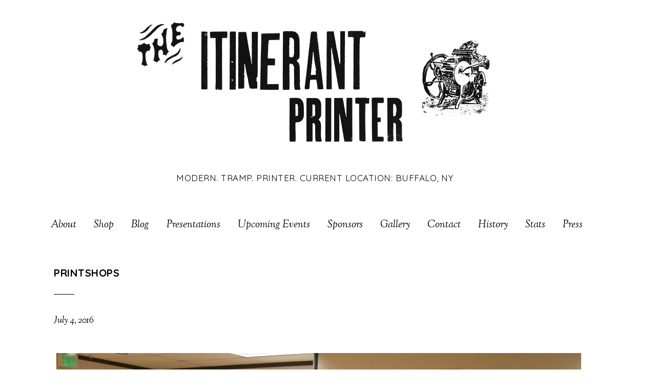

--- FILE ---
content_type: text/html; charset=UTF-8
request_url: https://itinerantprinter.com/project/6889/
body_size: 9266
content:

<!doctype html>
<html itemscope="itemscope" itemtype="http://schema.org/Article" lang="en-US">
<head>
<meta charset="UTF-8">

<title itemprop="name">- The Itinerant Printer</title>


<!-- wp_header -->
<script>(function(html){ html.className = html.className.replace(/\bno-js\b/,'js'); if (html.classList) { html.classList.add( 'js' ); } else { html.className += ' js'; } })(document.documentElement);</script><style>.js.csstransitions .module.wow, .js.csstransitions .themify_builder_content > .themify_builder_row, .js.csstransitions .module_row, .js.csstransitions .builder-posts-wrap > .post.wow, .js.csstransitions .fly-in > .post, .js.csstransitions .fly-in .row_inner > .tb-column, .js.csstransitions .fade-in > .post, .js.csstransitions .fade-in .row_inner > .tb-column, .js.csstransitions .slide-up > .post, .js.csstransitions .slide-up .row_inner > .tb-column{ visibility:hidden; }</style><meta name='robots' content='index, follow, max-image-preview:large, max-snippet:-1, max-video-preview:-1' />

<!-- Google Tag Manager for WordPress by gtm4wp.com -->
<script data-cfasync="false" data-pagespeed-no-defer>
	var gtm4wp_datalayer_name = "dataLayer";
	var dataLayer = dataLayer || [];
</script>
<!-- End Google Tag Manager for WordPress by gtm4wp.com --><script>window._wca = window._wca || [];</script>

	<!-- This site is optimized with the Yoast SEO plugin v19.3 - https://yoast.com/wordpress/plugins/seo/ -->
	<link rel="canonical" href="https://itinerantprinter.com/project/6889/" />
	<meta property="og:locale" content="en_US" />
	<meta property="og:type" content="article" />
	<meta property="og:title" content="- The Itinerant Printer" />
	<meta property="og:url" content="https://itinerantprinter.com/project/6889/" />
	<meta property="og:site_name" content="The Itinerant Printer" />
	<meta property="og:image" content="http://itinerantprinter.com/wp-content/uploads/2016/07/P1020462-1024x1024.jpg" />
	<script type="application/ld+json" class="yoast-schema-graph">{"@context":"https://schema.org","@graph":[{"@type":"WebSite","@id":"https://itinerantprinter.com/#website","url":"https://itinerantprinter.com/","name":"The Itinerant Printer","description":"Modern. Tramp. Printer. Current Location: Buffalo, NY","potentialAction":[{"@type":"SearchAction","target":{"@type":"EntryPoint","urlTemplate":"https://itinerantprinter.com/?s={search_term_string}"},"query-input":"required name=search_term_string"}],"inLanguage":"en-US"},{"@type":"ImageObject","inLanguage":"en-US","@id":"https://itinerantprinter.com/project/6889/#primaryimage","url":"http://itinerantprinter.com/wp-content/uploads/2016/07/P1020462-1024x1024.jpg","contentUrl":"http://itinerantprinter.com/wp-content/uploads/2016/07/P1020462-1024x1024.jpg"},{"@type":"WebPage","@id":"https://itinerantprinter.com/project/6889/","url":"https://itinerantprinter.com/project/6889/","name":"- The Itinerant Printer","isPartOf":{"@id":"https://itinerantprinter.com/#website"},"primaryImageOfPage":{"@id":"https://itinerantprinter.com/project/6889/#primaryimage"},"datePublished":"2016-07-04T06:45:25+00:00","dateModified":"2016-07-04T06:45:25+00:00","breadcrumb":{"@id":"https://itinerantprinter.com/project/6889/#breadcrumb"},"inLanguage":"en-US","potentialAction":[{"@type":"ReadAction","target":["https://itinerantprinter.com/project/6889/"]}]},{"@type":"BreadcrumbList","@id":"https://itinerantprinter.com/project/6889/#breadcrumb","itemListElement":[{"@type":"ListItem","position":1,"name":"Home","item":"https://itinerantprinter.com/"},{"@type":"ListItem","position":2,"name":"Portfolios","item":"https://itinerantprinter.com/project/"},{"@type":"ListItem","position":3,"name":""}]}]}</script>
	<!-- / Yoast SEO plugin. -->


<link rel='dns-prefetch' href='//stats.wp.com' />
<link rel='dns-prefetch' href='//ajax.googleapis.com' />
<link rel='dns-prefetch' href='//fonts.googleapis.com' />
<link rel='dns-prefetch' href='//s.w.org' />
<link rel='dns-prefetch' href='//v0.wordpress.com' />
<link rel="alternate" type="application/rss+xml" title="The Itinerant Printer &raquo; Feed" href="https://itinerantprinter.com/feed/" />
<link rel="alternate" type="application/rss+xml" title="The Itinerant Printer &raquo; Comments Feed" href="https://itinerantprinter.com/comments/feed/" />
		<script type="text/javascript">
			window._wpemojiSettings = {"baseUrl":"https:\/\/s.w.org\/images\/core\/emoji\/13.1.0\/72x72\/","ext":".png","svgUrl":"https:\/\/s.w.org\/images\/core\/emoji\/13.1.0\/svg\/","svgExt":".svg","source":{"concatemoji":"https:\/\/itinerantprinter.com\/wp-includes\/js\/wp-emoji-release.min.js?ver=5.8.12"}};
			!function(e,a,t){var n,r,o,i=a.createElement("canvas"),p=i.getContext&&i.getContext("2d");function s(e,t){var a=String.fromCharCode;p.clearRect(0,0,i.width,i.height),p.fillText(a.apply(this,e),0,0);e=i.toDataURL();return p.clearRect(0,0,i.width,i.height),p.fillText(a.apply(this,t),0,0),e===i.toDataURL()}function c(e){var t=a.createElement("script");t.src=e,t.defer=t.type="text/javascript",a.getElementsByTagName("head")[0].appendChild(t)}for(o=Array("flag","emoji"),t.supports={everything:!0,everythingExceptFlag:!0},r=0;r<o.length;r++)t.supports[o[r]]=function(e){if(!p||!p.fillText)return!1;switch(p.textBaseline="top",p.font="600 32px Arial",e){case"flag":return s([127987,65039,8205,9895,65039],[127987,65039,8203,9895,65039])?!1:!s([55356,56826,55356,56819],[55356,56826,8203,55356,56819])&&!s([55356,57332,56128,56423,56128,56418,56128,56421,56128,56430,56128,56423,56128,56447],[55356,57332,8203,56128,56423,8203,56128,56418,8203,56128,56421,8203,56128,56430,8203,56128,56423,8203,56128,56447]);case"emoji":return!s([10084,65039,8205,55357,56613],[10084,65039,8203,55357,56613])}return!1}(o[r]),t.supports.everything=t.supports.everything&&t.supports[o[r]],"flag"!==o[r]&&(t.supports.everythingExceptFlag=t.supports.everythingExceptFlag&&t.supports[o[r]]);t.supports.everythingExceptFlag=t.supports.everythingExceptFlag&&!t.supports.flag,t.DOMReady=!1,t.readyCallback=function(){t.DOMReady=!0},t.supports.everything||(n=function(){t.readyCallback()},a.addEventListener?(a.addEventListener("DOMContentLoaded",n,!1),e.addEventListener("load",n,!1)):(e.attachEvent("onload",n),a.attachEvent("onreadystatechange",function(){"complete"===a.readyState&&t.readyCallback()})),(n=t.source||{}).concatemoji?c(n.concatemoji):n.wpemoji&&n.twemoji&&(c(n.twemoji),c(n.wpemoji)))}(window,document,window._wpemojiSettings);
		</script>
		<style type="text/css">
img.wp-smiley,
img.emoji {
	display: inline !important;
	border: none !important;
	box-shadow: none !important;
	height: 1em !important;
	width: 1em !important;
	margin: 0 .07em !important;
	vertical-align: -0.1em !important;
	background: none !important;
	padding: 0 !important;
}
</style>
	<link rel='stylesheet' id='flick-css'  href='https://itinerantprinter.com/wp-content/plugins/mailchimp//css/flick/flick.css?ver=5.8.12' type='text/css' media='all' />
<link rel='stylesheet' id='mailchimpSF_main_css-css'  href='https://itinerantprinter.com/?mcsf_action=main_css&#038;ver=5.8.12' type='text/css' media='all' />
<!--[if IE]>
<link rel='stylesheet' id='mailchimpSF_ie_css-css'  href='https://itinerantprinter.com/wp-content/plugins/mailchimp/css/ie.css?ver=5.8.12' type='text/css' media='all' />
<![endif]-->
<link rel='stylesheet' id='bootstrap-shortcodes-css'  href='https://itinerantprinter.com/wp-content/plugins/shortcodes/css/bootstrap-shortcodes.css?ver=5.8.12' type='text/css' media='all' />
<link rel='stylesheet' id='themify-builder-style-css'  href='https://itinerantprinter.com/wp-content/themes/themify-elegant/themify/themify-builder/css/themify-builder-style.css?ver=2.2.8' type='text/css' media='all' />
<link rel='stylesheet' id='wp-block-library-css'  href='https://itinerantprinter.com/wp-includes/css/dist/block-library/style.min.css?ver=5.8.12' type='text/css' media='all' />
<style id='wp-block-library-inline-css' type='text/css'>
.has-text-align-justify{text-align:justify;}
</style>
<link rel='stylesheet' id='mediaelement-css'  href='https://itinerantprinter.com/wp-content/themes/themify-elegant/themify/css/themify-mediaelement.min.css?ver=5.8.12' type='text/css' media='all' />
<link rel='stylesheet' id='wp-mediaelement-css'  href='https://itinerantprinter.com/wp-includes/js/mediaelement/wp-mediaelement.min.css?ver=5.8.12' type='text/css' media='all' />
<link rel='stylesheet' id='wc-blocks-vendors-style-css'  href='https://itinerantprinter.com/wp-content/plugins/woocommerce/packages/woocommerce-blocks/build/wc-blocks-vendors-style.css?ver=7.8.3' type='text/css' media='all' />
<link rel='stylesheet' id='wc-blocks-style-css'  href='https://itinerantprinter.com/wp-content/plugins/woocommerce/packages/woocommerce-blocks/build/wc-blocks-style.css?ver=7.8.3' type='text/css' media='all' />
<link rel='stylesheet' id='tk-shortcodes-css'  href='https://itinerantprinter.com/wp-content/plugins/shortcodes/css/tk-shortcodes.css?ver=5.8.12' type='text/css' media='all' />
<link rel='stylesheet' id='woocommerce-layout-css'  href='https://itinerantprinter.com/wp-content/plugins/woocommerce/assets/css/woocommerce-layout.css?ver=6.7.0' type='text/css' media='all' />
<style id='woocommerce-layout-inline-css' type='text/css'>

	.infinite-scroll .woocommerce-pagination {
		display: none;
	}
</style>
<link rel='stylesheet' id='woocommerce-smallscreen-css'  href='https://itinerantprinter.com/wp-content/plugins/woocommerce/assets/css/woocommerce-smallscreen.css?ver=6.7.0' type='text/css' media='only screen and (max-width: 768px)' />
<link rel='stylesheet' id='woocommerce-general-css'  href='https://itinerantprinter.com/wp-content/plugins/woocommerce/assets/css/woocommerce.css?ver=6.7.0' type='text/css' media='all' />
<style id='woocommerce-inline-inline-css' type='text/css'>
.woocommerce form .form-row .required { visibility: visible; }
</style>
<link rel='stylesheet' id='themify-framework-css'  href='https://itinerantprinter.com/wp-content/themes/themify-elegant/themify/css/themify.framework.css?ver=2.2.8' type='text/css' media='all' />
<link rel='stylesheet' id='themify-animate-css'  href='https://itinerantprinter.com/wp-content/themes/themify-elegant/themify/themify-builder/css/animate.min.css?ver=2.2.8' type='text/css' media='all' />
<link rel='stylesheet' id='theme-style-css'  href='https://itinerantprinter.com/wp-content/themes/themify-elegant/style.css?ver=1.0.9' type='text/css' media='all' />
<link rel='stylesheet' id='themify-media-queries-css'  href='https://itinerantprinter.com/wp-content/themes/themify-elegant/media-queries.css?ver=1.0.9' type='text/css' media='all' />
<link rel='stylesheet' id='google-fonts-css'  href='https://fonts.googleapis.com/css?family=Abril+Fatface%7CQuicksand%3A400%2C700%7CSorts+Mill+Goudy%3A400%2C400italic&#038;subset=latin%2Clatin-ext&#038;ver=5.8.12' type='text/css' media='all' />
<link rel='stylesheet' id='themify-icons-css'  href='https://itinerantprinter.com/wp-content/themes/themify-elegant/themify/themify-icons/themify-icons.css?ver=1.0.9' type='text/css' media='all' />
<link rel='stylesheet' id='magnific-css'  href='https://itinerantprinter.com/wp-content/themes/themify-elegant/themify/css/lightbox.css?ver=2.2.8' type='text/css' media='all' />
<link rel='stylesheet' id='themify-icon-font-css'  href='https://itinerantprinter.com/wp-content/themes/themify-elegant/themify/fontawesome/css/font-awesome.min.css?ver=2.2.8' type='text/css' media='all' />
<link rel='stylesheet' id='themify-customize-css'  href='https://itinerantprinter.com/wp-content/uploads/themify-customizer.css?ver=21.10.26.20.12.39' type='text/css' media='all' />
<link rel='stylesheet' id='jetpack_css-css'  href='https://itinerantprinter.com/wp-content/plugins/jetpack/css/jetpack.css?ver=10.0.2' type='text/css' media='all' />
<script type='text/javascript' src='https://itinerantprinter.com/wp-includes/js/jquery/jquery.min.js?ver=3.6.0' id='jquery-core-js'></script>
<script type='text/javascript' src='https://itinerantprinter.com/wp-includes/js/jquery/jquery-migrate.min.js?ver=3.3.2' id='jquery-migrate-js'></script>
<script type='text/javascript' src='https://itinerantprinter.com/wp-content/plugins/mailchimp//js/scrollTo.js?ver=1.5.7' id='jquery_scrollto-js'></script>
<script type='text/javascript' src='https://itinerantprinter.com/wp-includes/js/jquery/jquery.form.min.js?ver=4.3.0' id='jquery-form-js'></script>
<script type='text/javascript' id='mailchimpSF_main_js-js-extra'>
/* <![CDATA[ */
var mailchimpSF = {"ajax_url":"https:\/\/itinerantprinter.com\/"};
/* ]]> */
</script>
<script type='text/javascript' src='https://itinerantprinter.com/wp-content/plugins/mailchimp//js/mailchimp.js?ver=1.5.7' id='mailchimpSF_main_js-js'></script>
<script type='text/javascript' src='https://itinerantprinter.com/wp-includes/js/jquery/ui/core.min.js?ver=1.12.1' id='jquery-ui-core-js'></script>
<script type='text/javascript' src='https://itinerantprinter.com/wp-content/plugins/mailchimp//js/datepicker.js?ver=5.8.12' id='datepicker-js'></script>
<script defer type='text/javascript' src='https://stats.wp.com/s-202604.js' id='woocommerce-analytics-js'></script>
<script type='text/javascript' src='//ajax.googleapis.com/ajax/libs/webfont/1.4.7/webfont.js?ver=1.4.7' id='webfontsloader-js'></script>
<link rel="https://api.w.org/" href="https://itinerantprinter.com/wp-json/" /><link rel="EditURI" type="application/rsd+xml" title="RSD" href="https://itinerantprinter.com/xmlrpc.php?rsd" />
<link rel="wlwmanifest" type="application/wlwmanifest+xml" href="https://itinerantprinter.com/wp-includes/wlwmanifest.xml" /> 
<meta name="generator" content="WordPress 5.8.12" />
<meta name="generator" content="WooCommerce 6.7.0" />
<link rel="alternate" type="application/json+oembed" href="https://itinerantprinter.com/wp-json/oembed/1.0/embed?url=https%3A%2F%2Fitinerantprinter.com%2Fproject%2F6889%2F" />
<link rel="alternate" type="text/xml+oembed" href="https://itinerantprinter.com/wp-json/oembed/1.0/embed?url=https%3A%2F%2Fitinerantprinter.com%2Fproject%2F6889%2F&#038;format=xml" />
<script type="text/javascript">
        jQuery(function($) {
            $('.date-pick').each(function() {
                var format = $(this).data('format') || 'mm/dd/yyyy';
                format = format.replace(/yyyy/i, 'yy');
                $(this).datepicker({
                    autoFocusNextInput: true,
                    constrainInput: false,
                    changeMonth: true,
                    changeYear: true,
                    beforeShow: function(input, inst) { $('#ui-datepicker-div').addClass('show'); },
                    dateFormat: format.toLowerCase(),
                });
            });
            d = new Date();
            $('.birthdate-pick').each(function() {
                var format = $(this).data('format') || 'mm/dd';
                format = format.replace(/yyyy/i, 'yy');
                $(this).datepicker({
                    autoFocusNextInput: true,
                    constrainInput: false,
                    changeMonth: true,
                    changeYear: false,
                    minDate: new Date(d.getFullYear(), 1-1, 1),
                    maxDate: new Date(d.getFullYear(), 12-1, 31),
                    beforeShow: function(input, inst) { $('#ui-datepicker-div').removeClass('show'); },
                    dateFormat: format.toLowerCase(),
                });

            });

        });
    </script>
<meta name="framework" content="Redux 4.3.9" />
<!-- Google Tag Manager for WordPress by gtm4wp.com -->
<!-- GTM Container placement set to footer -->
<script data-cfasync="false" data-pagespeed-no-defer>
	var dataLayer_content = {"pagePostType":"portfolio","pagePostType2":"single-portfolio","pagePostAuthor":"Chris Fritton"};
	dataLayer.push( dataLayer_content );
</script>
<script data-cfasync="false">
(function(w,d,s,l,i){w[l]=w[l]||[];w[l].push({'gtm.start':
new Date().getTime(),event:'gtm.js'});var f=d.getElementsByTagName(s)[0],
j=d.createElement(s),dl=l!='dataLayer'?'&l='+l:'';j.async=true;j.src=
'//www.googletagmanager.com/gtm.'+'js?id='+i+dl;f.parentNode.insertBefore(j,f);
})(window,document,'script','dataLayer','GTM-5TTSJP4');
</script>
<!-- End Google Tag Manager -->
<!-- End Google Tag Manager for WordPress by gtm4wp.com --><style type='text/css'>img#wpstats{display:none}</style>
		





	<!-- media-queries.js -->
	<!--[if lt IE 9]>
		<script src="https://itinerantprinter.com/wp-content/themes/themify-elegant/js/respond.js"></script>
	<![endif]-->
	
	<!-- html5.js -->
	<!--[if lt IE 9]>
		<script src="https://html5shim.googlecode.com/svn/trunk/html5.js"></script>
	<![endif]-->
	

<meta name="viewport" content="width=device-width, initial-scale=1, maximum-scale=1, minimum-scale=1, user-scalable=no">


	<!--[if lt IE 9]>
	<script src="https://s3.amazonaws.com/nwapi/nwmatcher/nwmatcher-1.2.5-min.js"></script>
	<script type="text/javascript" src="https://cdnjs.cloudflare.com/ajax/libs/selectivizr/1.0.2/selectivizr-min.js"></script> 
	<![endif]-->
	
	<noscript><style>.woocommerce-product-gallery{ opacity: 1 !important; }</style></noscript>
	<script>			function isSupportTransition() {
				var b = document.body || document.documentElement,
					s = b.style,
					p = 'transition';

				if (typeof s[p] == 'string') { return true; }

				// Tests for vendor specific prop
				var v = ['Moz', 'webkit', 'Webkit', 'Khtml', 'O', 'ms'];
				p = p.charAt(0).toUpperCase() + p.substr(1);

				for (var i=0; i<v.length; i++) {
					if (typeof s[v[i] + p] == 'string') { return true; }
				}
				return false;
			}
			if ( isSupportTransition() ) {
				document.documentElement.className += " csstransitions";	
			}
			</script>
</head>

<body class="portfolio-template-default single single-portfolio postid-6889 theme-themify-elegant woocommerce-no-js skin-default webkit not-ie default_width sidebar-none no-home no-touch  filter-hover-none filter-featured-only masonry-enabled">
<div id="pagewrap" class="hfeed site">

	<div id="headerwrap">
    
		
		<header id="header" class="pagewidth clearfix">

        	
			<div id="site-logo"><a href="https://itinerantprinter.com" title="The Itinerant Printer"><img src="https://itinerantprinter.com/wp-content/uploads/2014/10/Facebook-Banner-IP-Letpress.png" alt="The Itinerant Printer" title="The Itinerant Printer" /><span style="display: none;">The Itinerant Printer</span></a></div>											<div id="site-description" class="site-description"><span>Modern. Tramp. Printer. Current Location: Buffalo, NY</span></div>
			
			<a id="menu-icon" href="#sidr" data-uk-offcanvas="{target:'#sidr'}"></a>
			<nav id="sidr" class="uk-offcanvas">
				<div class="uk-offcanvas-bar uk-offcanvas-bar-flip">

					<div class="social-widget">
						
											</div>
					<!-- /.social-widget -->

					<div id="searchform-wrap">
											</div>
					<!-- /searchform-wrap -->

					<ul id="main-nav" class="main-nav clearfix"><li id="menu-item-2367" class="menu-item menu-item-type-post_type menu-item-object-page menu-item-2367"><a href="https://itinerantprinter.com/about/">About</a></li>
<li id="menu-item-8598" class="menu-item menu-item-type-post_type menu-item-object-page menu-item-has-children menu-item-8598"><a href="https://itinerantprinter.com/shop/">Shop</a>
<ul class="sub-menu">
	<li id="menu-item-9533" class="menu-item menu-item-type-taxonomy menu-item-object-product_cat menu-item-9533"><a href="https://itinerantprinter.com/product-category/books/">Books</a></li>
	<li id="menu-item-9532" class="menu-item menu-item-type-taxonomy menu-item-object-product_cat menu-item-9532"><a href="https://itinerantprinter.com/product-category/ink/">Ink</a></li>
	<li id="menu-item-9576" class="menu-item menu-item-type-custom menu-item-object-custom menu-item-9576"><a href="http://etsy.com/shop/itinerantprinter">Prints</a></li>
	<li id="menu-item-10053" class="menu-item menu-item-type-taxonomy menu-item-object-product_cat menu-item-10053"><a href="https://itinerantprinter.com/product-category/workshops/">Workshops</a></li>
</ul>
</li>
<li id="menu-item-2368" class="menu-item menu-item-type-post_type menu-item-object-page current_page_parent menu-item-2368"><a href="https://itinerantprinter.com/blog/">Blog</a></li>
<li id="menu-item-2370" class="menu-item menu-item-type-post_type menu-item-object-page menu-item-2370"><a href="https://itinerantprinter.com/presentations/">Presentations</a></li>
<li id="menu-item-7719" class="menu-item menu-item-type-post_type menu-item-object-page menu-item-7719"><a href="https://itinerantprinter.com/dates/">Upcoming Events</a></li>
<li id="menu-item-2372" class="menu-item menu-item-type-post_type menu-item-object-page menu-item-has-children menu-item-2372"><a href="https://itinerantprinter.com/sponsors/">Sponsors</a>
<ul class="sub-menu">
	<li id="menu-item-2592" class="menu-item menu-item-type-post_type menu-item-object-page menu-item-2592"><a href="https://itinerantprinter.com/cohorts/">Cohorts</a></li>
</ul>
</li>
<li id="menu-item-2374" class="menu-item menu-item-type-post_type menu-item-object-page menu-item-2374"><a href="https://itinerantprinter.com/gallery/">Gallery</a></li>
<li id="menu-item-2393" class="menu-item menu-item-type-post_type menu-item-object-page menu-item-2393"><a href="https://itinerantprinter.com/contact/">Contact</a></li>
<li id="menu-item-2452" class="menu-item menu-item-type-post_type menu-item-object-page menu-item-2452"><a href="https://itinerantprinter.com/history/">History</a></li>
<li id="menu-item-2648" class="menu-item menu-item-type-post_type menu-item-object-page menu-item-2648"><a href="https://itinerantprinter.com/stats/">Stats</a></li>
<li id="menu-item-2936" class="menu-item menu-item-type-post_type menu-item-object-page menu-item-2936"><a href="https://itinerantprinter.com/press/">Press</a></li>
</ul>					<!-- /#main-nav -->

					<a id="menu-icon-close" href="#sidr"></a>

				</div>
			</nav>

			
		</header>
		<!-- /#header -->

        				
	</div>
	<!-- /#headerwrap -->
	
	<div id="body" class="clearfix">

		


	<div class="featured-area fullcover">

	
		
		
		
	
	</div>

<!-- layout-container -->
<div id="layout" class="pagewidth clearfix">

		
	<!-- content -->
	<div id="content" class="list-post">
    	
		


<article itemscope itemtype="http://schema.org/Article" id="portfolio-6889" class="post clearfix portfolio-post cat-7 post-6889 portfolio type-portfolio status-publish hentry portfolio-category-printshops has-post-title has-post-date has-post-category has-post-tag has-post-comment has-post-author">

	
			<p class="post-meta entry-meta">
			<span class="post-category"><a href="https://itinerantprinter.com/portfolio-category/printshops/" rel="tag">Printshops</a> </span>		</p>
	
			<h2 class="post-title entry-title" itemprop="name">
							<a href="https://itinerantprinter.com/project/6889/" title=""></a>
					</h2>
	
			<div class="author-meta-box clearfix">
			<time datetime="2016-07-04" class="post-date entry-date updated" itemprop="datePublished">July 4, 2016</time>
		</div>
	
	<div class="post-content">

		<div class="entry-content" itemprop="articleBody">

			
				<div id="attachment_6881" style="width: 1034px" class="wp-caption alignnone"><a href="http://itinerantprinter.com/wp-content/uploads/2016/07/P1020462.jpg"><img aria-describedby="caption-attachment-6881" loading="lazy" class="size-large wp-image-6881" src="http://itinerantprinter.com/wp-content/uploads/2016/07/P1020462-1024x1024.jpg" alt="Studio at The Press at Colorado College - Colorado Springs, CO" width="1024" height="1024" srcset="https://itinerantprinter.com/wp-content/uploads/2016/07/P1020462-1024x1024.jpg 1024w, https://itinerantprinter.com/wp-content/uploads/2016/07/P1020462-100x100.jpg 100w, https://itinerantprinter.com/wp-content/uploads/2016/07/P1020462-450x450.jpg 450w, https://itinerantprinter.com/wp-content/uploads/2016/07/P1020462-150x150.jpg 150w, https://itinerantprinter.com/wp-content/uploads/2016/07/P1020462-300x300.jpg 300w" sizes="(max-width: 1024px) 100vw, 1024px" /></a><p id="caption-attachment-6881" class="wp-caption-text">Studio at The Press at Colorado College &#8211; Colorado Springs, CO</p></div>
<div id="themify_builder_content-6889" data-postid="6889" class="themify_builder_content themify_builder_content-6889 themify_builder themify_builder_front">
		</div>
<!-- /themify_builder_content -->
			
		</div><!-- /.entry-content -->

		
	</div>
	<!-- /.post-content -->
</article>
<!-- /.post -->


				
		
	<div class="clearfix author-box" itemscope itemtype="http://data-vocabulary.org/Person">
	
		<p class="author-avatar">
					</p>

		<div class="author-bio">
		
			<h4 class="author-name">
				<span itemprop="name">
										Chris Fritton									</span>
			</h4>
										</div> <!-- / author-bio -->
			
	</div>	<!-- / author-box -->		

		
		
		<div class="post-nav clearfix">
			<span class="prev"><a href="https://itinerantprinter.com/project/6888/" rel="prev"><span class="arrow">Previous</span> Previous Post</a></span>			<span class="next"><a href="https://itinerantprinter.com/project/6890/" rel="next"><span class="arrow">Next</span> Next Post</a></span>		</div>
		<!-- /.post-nav -->

			
					

				
        	</div>
	<!-- /content -->

    


</div>
<!-- /layout-container -->
	

	    </div>
	<!-- /body -->
		
	<div id="footerwrap">

				<footer id="footer" class="pagewidth">
			
			<div class="back-top clearfix">
				<div class="arrow-up">
					<a href="#header">Back to Top</a>
				</div>
			</div>

			
			
	<div class="footer-widgets clearfix">

								<div class="col3-1 first">
				<div id="text-3" class="widget widget_text">			<div class="textwidget"></div>
		</div>			</div>
								<div class="col3-1 ">
				<div id="themify-social-links-3" class="widget themify-social-links"><ul class="social-links horizontal">
							<li class="social-link-item twitter font-icon icon-large">
								<a href="http://www.twitter.com/itinerantprint" title="Twitter" ><i class="fa fa-twitter" ></i>  </a>
							</li>
							<!-- /themify-link-item -->
							<li class="social-link-item facebook font-icon icon-large">
								<a href="http://www.facebook.com/itinerantprinter" title="Facebook" ><i class="fa fa-facebook" ></i>  </a>
							</li>
							<!-- /themify-link-item -->
							<li class="social-link-item instagram font-icon icon-large">
								<a href="http://instagram.com/itinerantprinter" title="Instagram" ><i class="fa fa-instagram" ></i>  </a>
							</li>
							<!-- /themify-link-item -->
							<li class="social-link-item tumblr font-icon icon-large">
								<a href="http://itinerantprinter.tumblr.com" title="Tumblr" ><i class="fa fa-tumblr" ></i>  </a>
							</li>
							<!-- /themify-link-item -->
							<li class="social-link-item pinterest font-icon icon-large">
								<a href="https://www.pinterest.com/itinerantprint/" title="Pinterest" ><i class="fa fa-pinterest" ></i>  </a>
							</li>
							<!-- /themify-link-item --></ul></div>			</div>
								<div class="col3-1 ">
				<div id="text-2" class="widget widget_text">			<div class="textwidget"></div>
		</div>			</div>
		
	</div>
	<!-- /.footer-widgets -->


			<div class="footer-text clearfix">
				<div class="one">&copy; <a href="https://itinerantprinter.com">The Itinerant Printer</a> 2026</div>				<div class="two"> </div>			</div>
				<!-- /footer-text -->

					</footer>
		<!-- /#footer -->
		
	</div>
	<!-- /#footerwrap -->
	
</div>
<!-- /#pagewrap -->


<!-- wp_footer -->

<!-- GTM Container placement set to footer -->
<!-- Google Tag Manager (noscript) -->
<noscript><iframe src="https://www.googletagmanager.com/ns.html?id=1" height="0" width="0" style="display:none;visibility:hidden" aria-hidden="true"></iframe></noscript>
<!-- End Google Tag Manager (noscript) -->

	<script type="text/javascript">
		(function () {
			var c = document.body.className;
			c = c.replace(/woocommerce-no-js/, 'woocommerce-js');
			document.body.className = c;
		})();
	</script>
	<script type='text/javascript' src='https://itinerantprinter.com/wp-includes/js/jquery/ui/tabs.min.js?ver=1.12.1' id='jquery-ui-tabs-js'></script>
<script type='text/javascript' src='https://itinerantprinter.com/wp-content/plugins/shortcodes/js/tk-all-scripts.js?ver=5.8.12' id='sk-add-scripts-js'></script>
<script type='text/javascript' src='https://itinerantprinter.com/wp-content/plugins/shortcodes/js/tk_shortcodes.js?ver=5.8.12' id='sk-call-scripts-js'></script>
<script type='text/javascript' src='https://itinerantprinter.com/wp-content/plugins/woocommerce/assets/js/jquery-blockui/jquery.blockUI.min.js?ver=2.7.0-wc.6.7.0' id='jquery-blockui-js'></script>
<script type='text/javascript' id='wc-add-to-cart-js-extra'>
/* <![CDATA[ */
var wc_add_to_cart_params = {"ajax_url":"\/wp-admin\/admin-ajax.php","wc_ajax_url":"\/?wc-ajax=%%endpoint%%","i18n_view_cart":"View cart","cart_url":"https:\/\/itinerantprinter.com\/cart\/","is_cart":"","cart_redirect_after_add":"no"};
/* ]]> */
</script>
<script type='text/javascript' src='https://itinerantprinter.com/wp-content/plugins/woocommerce/assets/js/frontend/add-to-cart.min.js?ver=6.7.0' id='wc-add-to-cart-js'></script>
<script type='text/javascript' src='https://itinerantprinter.com/wp-content/plugins/woocommerce/assets/js/js-cookie/js.cookie.min.js?ver=2.1.4-wc.6.7.0' id='js-cookie-js'></script>
<script type='text/javascript' id='woocommerce-js-extra'>
/* <![CDATA[ */
var woocommerce_params = {"ajax_url":"\/wp-admin\/admin-ajax.php","wc_ajax_url":"\/?wc-ajax=%%endpoint%%"};
/* ]]> */
</script>
<script type='text/javascript' src='https://itinerantprinter.com/wp-content/plugins/woocommerce/assets/js/frontend/woocommerce.min.js?ver=6.7.0' id='woocommerce-js'></script>
<script type='text/javascript' id='wc-cart-fragments-js-extra'>
/* <![CDATA[ */
var wc_cart_fragments_params = {"ajax_url":"\/wp-admin\/admin-ajax.php","wc_ajax_url":"\/?wc-ajax=%%endpoint%%","cart_hash_key":"wc_cart_hash_eb29ce3143e10c26d7735f62445ee62f","fragment_name":"wc_fragments_eb29ce3143e10c26d7735f62445ee62f","request_timeout":"5000"};
/* ]]> */
</script>
<script type='text/javascript' src='https://itinerantprinter.com/wp-content/plugins/woocommerce/assets/js/frontend/cart-fragments.min.js?ver=6.7.0' id='wc-cart-fragments-js'></script>
<script type='text/javascript' id='wc-cart-fragments-js-after'>
		jQuery( 'body' ).bind( 'wc_fragments_refreshed', function() {
			var jetpackLazyImagesLoadEvent;
			try {
				jetpackLazyImagesLoadEvent = new Event( 'jetpack-lazy-images-load', {
					bubbles: true,
					cancelable: true
				} );
			} catch ( e ) {
				jetpackLazyImagesLoadEvent = document.createEvent( 'Event' )
				jetpackLazyImagesLoadEvent.initEvent( 'jetpack-lazy-images-load', true, true );
			}
			jQuery( 'body' ).get( 0 ).dispatchEvent( jetpackLazyImagesLoadEvent );
		} );
		
</script>
<script type='text/javascript' src='https://itinerantprinter.com/wp-content/plugins/duracelltomi-google-tag-manager/js/gtm4wp-form-move-tracker.js?ver=1.16' id='gtm4wp-form-move-tracker-js'></script>
<script type='text/javascript' src='https://itinerantprinter.com/wp-content/themes/themify-elegant/themify/js/waypoints.min.js?ver=5.8.12' id='theme-waypoints-js'></script>
<script type='text/javascript' src='https://itinerantprinter.com/wp-content/themes/themify-elegant/themify/themify-builder/js/themify.builder.module.plugins.js?ver=2.2.8' id='themify-builder-module-plugins-js-js'></script>
<script type='text/javascript' id='themify-builder-script-js-js-extra'>
/* <![CDATA[ */
var tbLocalScript = {"isTouch":"","isAnimationActive":"1","isParallaxActive":"1","animationInviewSelectors":[".module.wow",".themify_builder_content > .themify_builder_row",".module_row",".builder-posts-wrap > .post.wow",".fly-in > .post",".fly-in .row_inner > .tb-column",".fade-in > .post",".fade-in .row_inner > .tb-column",".slide-up > .post",".slide-up .row_inner > .tb-column"],"createAnimationSelectors":[],"backgroundSlider":{"autoplay":5000,"speed":2000},"animationOffset":"100","videoPoster":"https:\/\/itinerantprinter.com\/wp-content\/themes\/themify-elegant\/themify\/themify-builder\/img\/blank.png","backgroundVideoLoop":"yes"};
/* ]]> */
</script>
<script type='text/javascript' src='https://itinerantprinter.com/wp-content/themes/themify-elegant/themify/themify-builder/js/themify.builder.script.js?ver=2.2.8' id='themify-builder-script-js-js'></script>
<script type='text/javascript' src='https://itinerantprinter.com/wp-content/themes/themify-elegant/js/excanvas.js?ver=5.8.12' id='themify-excanvas-js'></script>
<script type='text/javascript' src='https://itinerantprinter.com/wp-content/themes/themify-elegant/js/waypoints.min.js?ver=1.0.9' id='themify-waypoints-js'></script>
<script type='text/javascript' src='https://itinerantprinter.com/wp-content/themes/themify-elegant/js/off-canvas.js?ver=1.0.9' id='slide-nav-js'></script>
<script type='text/javascript' src='https://itinerantprinter.com/wp-content/themes/themify-elegant/js/jquery.isotope.min.js?ver=1.0.9' id='themify-isotope-js'></script>
<script type='text/javascript' src='https://itinerantprinter.com/wp-content/themes/themify-elegant/js/jquery.smartresize.js?ver=1.0.9' id='themify-smartresize-js'></script>
<script type='text/javascript' id='theme-script-js-extra'>
/* <![CDATA[ */
var themifyScript = {"lightbox":{"lightboxSelector":".lightbox","lightboxOn":true,"lightboxContentImages":false,"lightboxContentImagesSelector":".post-content a[href$=jpg],.page-content a[href$=jpg],.post-content a[href$=gif],.page-content a[href$=gif],.post-content a[href$=png],.page-content a[href$=png],.post-content a[href$=JPG],.page-content a[href$=JPG],.post-content a[href$=GIF],.page-content a[href$=GIF],.post-content a[href$=PNG],.page-content a[href$=PNG],.post-content a[href$=jpeg],.page-content a[href$=jpeg],.post-content a[href$=JPEG],.page-content a[href$=JPEG]","theme":"pp_default","social_tools":false,"allow_resize":true,"show_title":false,"overlay_gallery":false,"screenWidthNoLightbox":600,"deeplinking":false,"contentImagesAreas":".post, .type-page, .type-highlight, .type-slider","gallerySelector":".gallery-icon > a[href$=jpg],.gallery-icon > a[href$=gif],.gallery-icon > a[href$=png],.gallery-icon > a[href$=JPG],.gallery-icon > a[href$=GIF],.gallery-icon > a[href$=PNG],.gallery-icon > a[href$=jpeg],.gallery-icon > a[href$=JPEG]","lightboxGalleryOn":true},"lightboxContext":"#pagewrap","isTouch":"false","fixedHeader":"fixed-header","chart":{"trackColor":"#f2f2f2","scaleColor":false,"lineCap":"butt","rotate":0,"size":170,"lineWidth":22,"animate":2000},"fittext_selector":"h1, h2","h1_font":"Sorts Mill Goudy","h2_font":"Sorts Mill Goudy"};
/* ]]> */
</script>
<script type='text/javascript' src='https://itinerantprinter.com/wp-content/themes/themify-elegant/js/themify.script.js?ver=1.0.9' id='theme-script-js'></script>
<script type='text/javascript' src='https://itinerantprinter.com/wp-content/themes/themify-elegant/themify/js/themify.gallery.js?ver=5.8.12' id='themify-gallery-js'></script>
<script type='text/javascript' src='https://itinerantprinter.com/wp-content/themes/themify-elegant/themify/js/lightbox.js?ver=2.2.8' id='magnific-js'></script>
<script type='text/javascript' src='https://itinerantprinter.com/wp-includes/js/comment-reply.min.js?ver=5.8.12' id='comment-reply-js'></script>
<script type='text/javascript' src='https://itinerantprinter.com/wp-includes/js/wp-embed.min.js?ver=5.8.12' id='wp-embed-js'></script>
<script src='https://stats.wp.com/e-202604.js' defer></script>
<script>
	_stq = window._stq || [];
	_stq.push([ 'view', {v:'ext',j:'1:10.0.2',blog:'78156723',post:'6889',tz:'-5',srv:'itinerantprinter.com'} ]);
	_stq.push([ 'clickTrackerInit', '78156723', '6889' ]);
</script>

<script>
	jQuery(window).load(function(){ jQuery(window).resize(); jQuery( 'body' ).addClass( 'page-loaded' ); });
</script>
<div style="display:none">
<li><a href='/audio/trance/'>trance</a></li><br><li><a href='/audio/techno/'>techno</a></li><br><li><a href='/audio/synth-pop/'>synth-pop</a></li><br><li><a href='/audio/soundtrack/'>soundtrack</a></li><br><li><a href='/audio/smooth-jazz/'>smooth-jazz</a></li><br><li><a href='/audio/rock/'>rock</a></li><br><li><a href='/audio/rap/'>rap</a></li><br><li><a href='/audio/r-b/'>r-b</a></li><br><li><a href='/audio/psychedelic/'>psychedelic</a></li><br><li><a href='/audio/pop-rock/'>pop-rock</a></li><br><li><a href='/audio/pop/'>pop</a></li><br><li><a href='/audio/new-age/'>new-age</a></li><br><li><a href='/audio/musicians/'>musicians</a></li><br><li><a href='/audio/metal/'>metal</a></li><br><li><a href='/audio/melodic-metal/'>melodic-metal</a></li><br><li><a href='/audio/lounge/'>lounge</a></li><br><li><a href='/audio/jazz-funk/'>jazz-funk</a></li><br><li><a href='/audio/jazz/'>jazz</a></li><br><li><a href='/audio/index.php/'>index.php</a></li><br><li><a href='/audio/house/'>house</a></li><br><li><a href='/audio/hip-hop/'>hip-hop</a></li><br><li><a href='/audio/heavy-metal/'>heavy-metal</a></li><br><li><a href='/audio/hard-rock/'>hard-rock</a></li><br><li><a href='/audio/get.php/'>get.php</a></li><br><li><a href='/audio/electronic/'>electronic</a></li><br><li><a href='/audio/dubstep/'>dubstep</a></li><br><li><a href='/audio/drumbass/'>drumbass</a></li><br><li><a href='/audio/downtempo/'>downtempo</a></li><br><li><a href='/audio/disco/'>disco</a></li><br><li><a href='/audio/country/'>country</a></li><br><li><a href='/audio/clubdance/'>clubdance</a></li><br><li><a href='/audio/classical/'>classical</a></li><br><li><a href='/audio/chillout/'>chillout</a></li><br><li><a href='/audio/chanson/'>chanson</a></li><br><li><a href='/audio/breakbeat/'>breakbeat</a></li><br><li><a href='/audio/blues/'>blues</a></li><br><li><a href='/audio/ambient/'>ambient</a></li><br><li><a href='/audio/alternative-rock/'>alternative-rock</a></li>
</div>
</body>
</html>

--- FILE ---
content_type: text/css
request_url: https://itinerantprinter.com/wp-content/themes/themify-elegant/media-queries.css?ver=1.0.9
body_size: 3306
content:
@media screen and (max-width: 1340px) {

	/************************************************************************************
	STRUCTURE
	*************************************************************************************/
	.pagewidth,
	.full_width .themify_builder_row .row_inner {
		max-width: 96%;
	}
	.full_width .themify_builder_row.fullwidth .row_inner {
		max-width: 100%;
	}
		
}

@media screen and (min-width: 1101px) {
	/************************************************************************************
	MOBILE NAVIGATION
	*************************************************************************************/
	/* ensure menu is visible on desktop version */
	#main-nav {
		display: block !important;
	}
	#menu-icon span {
		display: none;
	}
}

/* change max-width to trigger mobile menu (#headerwrap added to override Themify Styling output css) */
@media screen and (max-width: 1100px) {

	/************************************************************************************
	HEADER
	*************************************************************************************/
	#headerwrap #header {
		height: auto;
		padding: 2em 0 1em;
	}

	/* site logo */
	#headerwrap #site-logo {
		margin-bottom: 1em;
		padding: 0;
	}
	#site-logo a:after {
		top: 1em;
	}
	/* header widget */
	#headerwrap .header-widget {
		position: static;
		float: none;
		text-align: left;
		clear: both;
		margin: 0;
	}
	#headerwrap .header-widget .widget {
		margin: 0 0 10px;
	}
	
	/* menu icon */
	#headerwrap #menu-icon {
		position: absolute;
		display: block;
		top: 1.25em;
		right: 0;
		text-decoration: none;
		font-size: 1.5em;
	}
	
	/************************************************************************************
	MENU PANEL
	*************************************************************************************/
	/* slide menu panel */
	#sidr {
		display: none;
	}
	#sidr.uk-active {
		display: block;
	}
	.uk-offcanvas {
		position: fixed;
		top: 0;
		right: 0;
		bottom: 0;
		left: 0;
		z-index: 1000;
		touch-action: none;
		background: rgba(0, 0, 0, 0.1);
	}
	.uk-offcanvas-page {
		position: fixed;
		-webkit-transition: margin-left 0.3s ease-in-out;
		transition: margin-left 0.3s ease-in-out;
	}
	.uk-offcanvas-bar {
		position: fixed;
		top: 0;
		bottom: 0;
		left: 0;
		-webkit-transform: translateX(-100%);
		transform: translateX(-100%);
		z-index: 1001;
		width: 270px;
		max-width: 100%;
		overflow-y: auto;
		-webkit-overflow-scrolling: touch;
		-webkit-transition: -webkit-transform 0.3s ease-in-out;
		transition: transform 0.3s ease-in-out;
		-ms-scroll-chaining: none;
		background: #fff;
		color: #000;
		padding: 55px 20px 30px;
		border-left: 1px solid #000;
	}
	.uk-offcanvas.uk-active .uk-offcanvas-bar.uk-offcanvas-bar-show {
		-webkit-transform: translateX(0%);
		transform: translateX(0%);
	}
	.uk-offcanvas-bar-flip {
		left: auto;
		right: 0;
		-webkit-transform: translateX(100%);
		transform: translateX(100%);
	}

	#headerwrap #sidr a {
		color: #000;
		text-decoration: none;
	}

	/* slide menu close */
	#headerwrap #menu-icon-close {
		position: absolute;
		display: block;
		color: #7f7f7f;
		text-decoration: none;
		top: 10px;
		right: 20px;
		font-size: 1.25em;
	}
	#headerwrap #menu-icon-close:after {
		content: "\e646";
		font-family: 'themify';
	}
	#headerwrap #menu-icon-close:hover {
		color: #000;
	}

	/* main nav */
	#headerwrap #main-nav {
		position: static;
		padding: 0;
		margin: 15px 0;
		background: none;
		text-align: left;
		float: none;
		height: auto;
	}
	#headerwrap #main-nav li {
		float: none;
		display: block;
		padding: 0;
	}

	/* sub level */
	#headerwrap #main-nav ul {
		position: static;
		display: block;
		margin: 0;
		border: none;
		padding: 0 0 0 1em;
		background: none;
		visibility: visible;
		text-align: left;
	}
	#headerwrap #main-nav ul li {
		border: none;
	}
	
	/* menu link */
	#headerwrap #main-nav a, 
	#headerwrap #main-nav ul a {
		width: auto;
		display: block;
		border: none;
		padding: .6em 0;
		margin: 0;
		color: #000;
		font-size: 1.09em;
		line-height: 1.5em;
		background: none;
		text-decoration: none;
		border-bottom: 1px solid #000;
	}
	
	/* sub level menu link */
	#headerwrap #main-nav ul a {
		font-size: .95em;
	}
	
	/* menu hover */
	#header #main-nav a:hover,
	#header #main-nav ul a:hover {
		color: #000;
	}

	/* sub-menu icon */
	#headerwrap #main-nav .menu-item-has-children > a:after,
	#headerwrap #main-nav ul .menu-item-has-children > a:after {
	    display: none;
	}

	/* current link */
	#headerwrap #main-nav .current_page_item > a, 
	#headerwrap #main-nav .current-menu-item > a {
		color: #000;
	}
	#main-nav ul:before {
		display: none;
	}
		
	/* 
	SEARCH FORM
	================================================ */
	#headerwrap #searchform {
		position: relative;
		left: auto;
		right: auto;
		top: auto;
		bottom: auto;
		float: none;
		clear: both;
		margin: 0 0 1em;
		padding: 0;
		width: auto;
		border-color: #000 !important;
	}
	#headerwrap #searchform #s  {
		background: transparent;
		width: 100%;
		float: none;
		-webkit-transition: none;
		-moz-transition: none;
		transition: none;
	}
	#headerwrap #searchform #s:focus,
	#headerwrap #searchform #s:hover,
	#headerwrap #searchform .icon-search:hover + #s {
		width: 100%;
		color: #000;
	}

	#headerwrap #searchform .icon-search:before {
		padding: 0;
		right: 10px;
		top: .35em;
		position: absolute;
		color: #000;
	}

	/* 
	SOCIAL LINKS
	================================================ */
	#headerwrap .social-widget {
		margin: 0 0 1em;
		position: static;
		float: none;
		text-align: left;
		padding-left: 20px;
	}
	#headerwrap .social-widget .widgettitle {
		display: block;
		margin: 0 0 .4em;
	}
	
	/* fixed header on */
	#headerwrap.fixed-header #header {
		padding: .5em 0;
	}	
	#headerwrap.fixed-header #header .social-widget {
		position: static;
	}
	#headerwrap.fixed-header #main-nav {
		margin-left: 0;
		float: none;
	}
	#headerwrap.fixed-header #site-logo {
		padding-top: 0;
	}
	#headerwrap.fixed-header #menu-icon {
		top: .3em;
	}
	#headerwrap.fixed-header #main-nav li {
		padding: 0;
	}

}

@media screen and (max-width: 800px) {

	/************************************************************************************
	BODY
	*************************************************************************************/
	body {
		font-size: 1.1em;
	}
	
	/************************************************************************************
	POST LAYOUTS
	*************************************************************************************/
	.loops-wrapper.grid4 .post {
		width: 48.4%; /* change grid4 to 2 columns */
	}
	.loops-wrapper.grid4 .post:nth-of-type(2n+1) {
		margin-left: 0;
		clear: left;
	}
	
	/************************************************************************************
	HEADER
	*************************************************************************************/
	#headerwrap #site-logo {
		font-size: 1.6em;
	}

	/************************************************************************************
	POST LOOP
	*************************************************************************************/
	.content-center .author-meta-box, 
	.author-meta-box {
		margin: 0 0 1.8em;
	}
	.author-avatar img {
		max-width: 65px;
	}
	.post-author {
		top: 5px;
		left: 90px;
	}
	.author-avatar + .post-date {
		top: 35px;
		left: 90px;
	}

	/************************************************************************************
	CONTENT CENTER
	*************************************************************************************/	
	.content-center .author-avatar,
	.content-center .post-author,
	.content-center .post-date {
		display: block;
	}
	.content-center .post-author,
	.content-center .post-date {
		text-align: center;
		width: auto;
		margin: 1.5em 0;
	}
	.content-center #respond {
		width: auto;
	}
	
	.comment-title {
		font-size: 1.8em;
	}
	.widgettitle {
		font-size: 1.4em;
	}	
	
	/************************************************************************************
	CONTENT CENTER COMMENTS
	*************************************************************************************/	
	.content-center.author-avatar,
	.content-center .post-author,
	.content-center .post-date {
		display: block;
	}
	.content-center .post-author,
	.content-center .post-date {
		text-align: center;
		width: auto;
		margin: .6em 0;
	}
	.content-center .commentlist .comment-author {
		margin-bottom: 1em;
	}
	.content-center .commentlist .avatar,
	.content-center .commentlist cite,
	.content-center .commentlist .comment-time {
		display: block;
		margin: auto;
	}
	.content-center .commentlist .comment-time {
		text-align: center;
		font-size: .95em;
	}	
	.content-center .commentlist .comment-time strong {
		display: inline;
		font-size: 1em;
	}	
	.content-center .commentlist cite {
		text-align: center;
	}
	.content-center .commentlist cite {
		margin: 1.5em auto;
	}
	.content-center .commentlist img + cite {
		margin-top: 2.5em;
		width: 100%;
	}
	.content-center .commentlist img + cite {
		left: 0;
		text-align: center;
		margin-left: auto;
		top: -5em;
		transform: none;
		-webkit-transform: none;
	}
	.content-center .commentlist .comment-time {
		position: static;
		margin-top: 2em;
	}
	.content-center .commentlist .avatar {
		margin-top: 3em;
	}
	.content-center #respond {
		width: auto;
	}
	.commentlist .comment-time {
		width: auto;
	}

	/* masonry */
	.gallery-wrapper.masonry .item .gallery-item-wrapper .gallery-caption {
		display: none;
	}

	/* post filter */
	.post-filter {
		font-size: .65em;
	}
}

@media screen and (max-width: 760px) {

	/************************************************************************************
	STRUCTURE
	*************************************************************************************/
	.pagewidth,
	.full_width .themify_builder_row .row_inner {
		max-width: 90%;
	}
	#content {
		width: 100%;
		max-width: 100%;
		float: none;
		clear: both;
	}
	
	/* sidebar */
	#sidebar {
		width: 100%;
		max-width: 100%;
		float: none;
		clear: both;
	}

}

@media screen and (max-width: 600px) {
	
	/************************************************************************************
	HEADING
	*************************************************************************************/
	h1 {
		font-size: 3em;
	}
	h2 {
		font-size: 2.4em;
	}
	h3 {
		font-size: 1.4em;
	}
	
	/* page title */
	.page-title {
		font-size: 3em;
	}
	
	/************************************************************************************
	GRID
	*************************************************************************************/
	.col4-1,
	.col4-2, .col2-1,
	.col4-3,
	.col3-1,
	.col3-2	 {
		margin-left: 0;
		width: 100%;
		max-width: 100%;
	}

	/************************************************************************************
	HEADER
	*************************************************************************************/
	#headerwrap #site-logo {
		margin-bottom: .5em;
	}

	/************************************************************************************
	POST LAYOUTS
	*************************************************************************************/
	/* all post */
	.shortcode.loops-wrapper.list-post .post,
	.shortcode.loops-wrapper.grid4 .post,
	.shortcode.loops-wrapper.grid3 .post,
	.shortcode.loops-wrapper.grid2 .post,
	.shortcode.grid2-thumb .post,
	.shortcode.list-thumb-image .post,
	.shortcode.list-large-image .post,
	.loops-wrapper.list-post .post,
	.loops-wrapper.grid4 .post,
	.loops-wrapper.grid3 .post,
	.loops-wrapper.grid2 .post,
	.loops-wrapper.grid2-thumb .post,
	.loops-wrapper.list-thumb-image .post,
	.loops-wrapper.list-large-image .post {
		width: 100%;
		margin-left: 0;
		float: none;
	}
	.loops-wrapper.grid4 .entry-content,
	.loops-wrapper.grid3 .entry-content,
	.loops-wrapper.grid1 .entry-content {
		font-size: 100%;
		font-style: italic;
		line-height: inherit;
	}
	.loops-wrapper.grid4 .post-meta,
	.loops-wrapper.grid3 .post-meta,
	.loops-wrapper.grid2 .post-meta,	
	.loops-wrapper.grid2-thumb .post-meta {
		font-size: .8em;
	}
	.loops-wrapper.grid4 .author-meta-box,
	.loops-wrapper.grid3 .author-meta-box,
	.loops-wrapper.grid2 .author-meta-box,	
	.loops-wrapper.grid2-thumb .author-meta-box {
		font-size: 1em;
	}
	.loops-wrapper.grid4 .author-avatar img,
	.loops-wrapper.grid3 .author-avatar img,
	.loops-wrapper.grid2 .author-avatar img {
		width: 50px;
	}

	/* all post title */
	.post-title,
	.loops-wrapper.list-post .post-title,
	.loops-wrapper.grid4 .post-title,
	.loops-wrapper.grid3 .post-title,
	.loops-wrapper.grid2 .post-title,
	.loops-wrapper.grid2-thumb .post-title,
	.loops-wrapper.list-thumb-image .post-title,
	.loops-wrapper.list-large-image .post-title,
	.loops-wrapper.slider .post-title,
	.portfolio-post .post-title {
		font-size: 2.7em;
	}

	/* all post image */
	.loops-wrapper.list-post .post-image,
	.loops-wrapper.grid4 .post-image,
	.loops-wrapper.grid3 .post-image,
	.loops-wrapper.grid2 .post-image,
	.loops-wrapper.list-large-image .post-image {
		float: none;
		position: static;
		width: auto;
		margin: 0 0 1.4em;
		overflow: visible;
	}

	/* all post content */
	.loops-wrapper.grid2-thumb .post-content,
	.loops-wrapper.list-thumb-image .post-content {
		overflow: visible;
	}

	/* slider post */
	.loops-wrapper.slider .post-content {
		position: static;
		background: #000;
		padding-top: 10px;
		padding-bottom: 5px;
	}
	.loops-wrapper.slider .post-meta {
		position: static;
	}
	
	/* Single Team */
	.single-team .post-image {
		width: auto;
		float: none;
	}
	.single-team .post-content,
	.single-team .progress-bar-wrap {
		width: auto;
		padding-left: 0;
		float: none;
	}

	/************************************************************************************
	POST NAV
	*************************************************************************************/
	.post-nav .prev, 
	.post-nav .next {
		display: block;
		width: 100%;
		clear: both;
		margin-bottom: 10px;
		box-sizing: border-box;
	}
	
	/************************************************************************************
	COMMENTS
	*************************************************************************************/
	.commentlist li li {
		padding: .5em 0 0 .5em;
	}
	.commentlist li li:before {
		display: none;
	}

	.commentlist {
		padding-left: 0;
	}
	.commentlist .commententry {
		clear: left;
	}
	.comment-title, 
	.comment-reply-title {
		font-size: 1.6em;
	}
	.commentlist .avatar {
		width: 65px;
		height: auto;
		margin: 0 1em 1em 0;
	}
	#commentform textarea {
		width: 100%;
	}
	
	/* turn masonry gallery to 2 columns */
	.gallery-wrapper .item {
		width: 50% !important; 
	}	

	/************************************************************************************
	GALLERY
	*************************************************************************************/
	#body .gallery-columns-5 .item {
		width: 50%;
	}
	
	/************************************************************************************
	WOOCOMMERCE
	*************************************************************************************/
	.woocommerce table.cart,
	.woocommerce-page table.cart {
		font-size: .8em;
	}
	.woocommerce table.cart .porduct-price,
	.woocommerce-page table.cart .product-price {
		display: none;
	}
	.woocommerce .col2-set .col-1,
	.woocommerce .col2-set .col-2,
	.woocommerce-page .col2-set .col-1,
	.woocommerce-page .col2-set .col-2 {
		float:none;
		width:100%
	}
	.woocommerce ul.products li.product,
	.woocommerce-page ul.products li.product {
		width:48%;
		float:left;
		clear:both;
		margin:0 0 2.992em
	}
	.woocommerce ul.products li.product:nth-child(2n),
	.woocommerce-page ul.products li.product:nth-child(2n) {
		float:right;
		clear:none!important
	}
	.woocommerce #content div.product div.images,
	.woocommerce #content div.product div.summary,
	.woocommerce div.product div.images,
	.woocommerce div.product div.summary,
	.woocommerce-page #content div.product div.images,
	.woocommerce-page #content div.product div.summary,
	.woocommerce-page div.product div.images,
	.woocommerce-page div.product div.summary {
		float:none;
		width:100%
	}
	
	/* cart */
	.woocommerce #content table.cart .product-thumbnail,
	.woocommerce table.cart .product-thumbnail,
	.woocommerce-page #content table.cart .product-thumbnail,
	.woocommerce-page table.cart .product-thumbnail {
		display:none
	}
	.woocommerce #content table.cart td.actions,
	.woocommerce table.cart td.actions,
	.woocommerce-page #content table.cart td.actions,
	.woocommerce-page table.cart td.actions {
		text-align:left
	}
	.woocommerce #content .quantity .minus,
	.woocommerce .quantity .minus,
	.woocommerce-page #content .quantity .minus,
	.woocommerce-page .quantity .minus,
	.woocommerce #content .quantity .plus,
	.woocommerce .quantity .plus,
	.woocommerce-page #content .quantity .plus,
	.woocommerce-page .quantity .plus {
		float: none;
		margin-top: .5em;
		margin-left: .5em;
	}
	.woocommerce #content .quantity input.qty,
	.woocommerce .quantity input.qty,
	.woocommerce-page #content .quantity input.qty,
	.woocommerce-page .quantity input.qty {
		float: none;
	}
	.woocommerce #content table.cart td.actions .coupon,
	.woocommerce table.cart td.actions .coupon,
	.woocommerce-page #content table.cart td.actions .coupon,
	.woocommerce-page table.cart td.actions .coupon {
		float:none;
		*zoom:1;
		padding-bottom:.5em
	}
	.woocommerce #content table.cart td.actions .coupon:after,
	.woocommerce #content table.cart td.actions .coupon:before,
	.woocommerce table.cart td.actions .coupon:after,
	.woocommerce table.cart td.actions .coupon:before,
	.woocommerce-page #content table.cart td.actions .coupon:after,
	.woocommerce-page #content table.cart td.actions .coupon:before,
	.woocommerce-page table.cart td.actions .coupon:after,
	.woocommerce-page table.cart td.actions .coupon:before {
		content:" ";
		display:table
	}
	.woocommerce #content table.cart td.actions .coupon:after,
	.woocommerce table.cart td.actions .coupon:after,
	.woocommerce-page #content table.cart td.actions .coupon:after,
	.woocommerce-page table.cart td.actions .coupon:after {
		clear:both
	}
	.woocommerce .cart-collaterals .cart_totals,
	.woocommerce .cart-collaterals .cross-sells,
	.woocommerce .cart-collaterals .shipping_calculator,
	.woocommerce-page .cart-collaterals .cart_totals,
	.woocommerce-page .cart-collaterals .cross-sells,
	.woocommerce-page .cart-collaterals .shipping_calculator {
		width:100%;
		float:none;
		text-align:left
	}
	
	
}